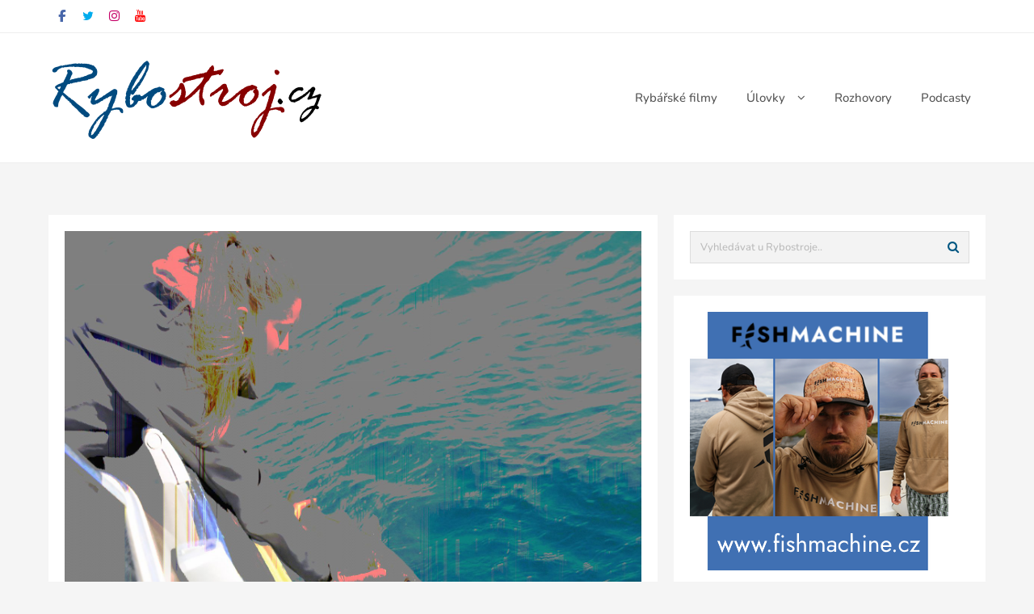

--- FILE ---
content_type: text/html; charset=UTF-8
request_url: http://rybostroj.cz/konecne-jsme-privitali-prvni-hosty-a-hned-tu-mame-raritku/
body_size: 17823
content:
<!DOCTYPE html>
<html lang="cs">
<head>
	<meta charset="UTF-8">
	<meta name="viewport" content="width=device-width, initial-scale=1">
	<link rel="profile" href="http://gmpg.org/xfn/11">
		<title>Konečně jsme přivítali první hosty a hned tu máme raritku! &#8211; Zdeněk „Rybostroj“ Řeřucha &#8211; Rybářský blog rybářského autora</title>
<meta name='robots' content='max-image-preview:large' />
<link rel="alternate" type="application/rss+xml" title="Zdeněk „Rybostroj“ Řeřucha - Rybářský blog rybářského autora &raquo; RSS zdroj" href="https://rybostroj.cz/feed/" />
<link rel="alternate" title="oEmbed (JSON)" type="application/json+oembed" href="https://rybostroj.cz/wp-json/oembed/1.0/embed?url=https%3A%2F%2Frybostroj.cz%2Fkonecne-jsme-privitali-prvni-hosty-a-hned-tu-mame-raritku%2F" />
<link rel="alternate" title="oEmbed (XML)" type="text/xml+oembed" href="https://rybostroj.cz/wp-json/oembed/1.0/embed?url=https%3A%2F%2Frybostroj.cz%2Fkonecne-jsme-privitali-prvni-hosty-a-hned-tu-mame-raritku%2F&#038;format=xml" />
<style id='wp-img-auto-sizes-contain-inline-css' type='text/css'>
img:is([sizes=auto i],[sizes^="auto," i]){contain-intrinsic-size:3000px 1500px}
/*# sourceURL=wp-img-auto-sizes-contain-inline-css */
</style>
<style id='wp-emoji-styles-inline-css' type='text/css'>

	img.wp-smiley, img.emoji {
		display: inline !important;
		border: none !important;
		box-shadow: none !important;
		height: 1em !important;
		width: 1em !important;
		margin: 0 0.07em !important;
		vertical-align: -0.1em !important;
		background: none !important;
		padding: 0 !important;
	}
/*# sourceURL=wp-emoji-styles-inline-css */
</style>
<style id='wp-block-library-inline-css' type='text/css'>
:root{--wp-block-synced-color:#7a00df;--wp-block-synced-color--rgb:122,0,223;--wp-bound-block-color:var(--wp-block-synced-color);--wp-editor-canvas-background:#ddd;--wp-admin-theme-color:#007cba;--wp-admin-theme-color--rgb:0,124,186;--wp-admin-theme-color-darker-10:#006ba1;--wp-admin-theme-color-darker-10--rgb:0,107,160.5;--wp-admin-theme-color-darker-20:#005a87;--wp-admin-theme-color-darker-20--rgb:0,90,135;--wp-admin-border-width-focus:2px}@media (min-resolution:192dpi){:root{--wp-admin-border-width-focus:1.5px}}.wp-element-button{cursor:pointer}:root .has-very-light-gray-background-color{background-color:#eee}:root .has-very-dark-gray-background-color{background-color:#313131}:root .has-very-light-gray-color{color:#eee}:root .has-very-dark-gray-color{color:#313131}:root .has-vivid-green-cyan-to-vivid-cyan-blue-gradient-background{background:linear-gradient(135deg,#00d084,#0693e3)}:root .has-purple-crush-gradient-background{background:linear-gradient(135deg,#34e2e4,#4721fb 50%,#ab1dfe)}:root .has-hazy-dawn-gradient-background{background:linear-gradient(135deg,#faaca8,#dad0ec)}:root .has-subdued-olive-gradient-background{background:linear-gradient(135deg,#fafae1,#67a671)}:root .has-atomic-cream-gradient-background{background:linear-gradient(135deg,#fdd79a,#004a59)}:root .has-nightshade-gradient-background{background:linear-gradient(135deg,#330968,#31cdcf)}:root .has-midnight-gradient-background{background:linear-gradient(135deg,#020381,#2874fc)}:root{--wp--preset--font-size--normal:16px;--wp--preset--font-size--huge:42px}.has-regular-font-size{font-size:1em}.has-larger-font-size{font-size:2.625em}.has-normal-font-size{font-size:var(--wp--preset--font-size--normal)}.has-huge-font-size{font-size:var(--wp--preset--font-size--huge)}.has-text-align-center{text-align:center}.has-text-align-left{text-align:left}.has-text-align-right{text-align:right}.has-fit-text{white-space:nowrap!important}#end-resizable-editor-section{display:none}.aligncenter{clear:both}.items-justified-left{justify-content:flex-start}.items-justified-center{justify-content:center}.items-justified-right{justify-content:flex-end}.items-justified-space-between{justify-content:space-between}.screen-reader-text{border:0;clip-path:inset(50%);height:1px;margin:-1px;overflow:hidden;padding:0;position:absolute;width:1px;word-wrap:normal!important}.screen-reader-text:focus{background-color:#ddd;clip-path:none;color:#444;display:block;font-size:1em;height:auto;left:5px;line-height:normal;padding:15px 23px 14px;text-decoration:none;top:5px;width:auto;z-index:100000}html :where(.has-border-color){border-style:solid}html :where([style*=border-top-color]){border-top-style:solid}html :where([style*=border-right-color]){border-right-style:solid}html :where([style*=border-bottom-color]){border-bottom-style:solid}html :where([style*=border-left-color]){border-left-style:solid}html :where([style*=border-width]){border-style:solid}html :where([style*=border-top-width]){border-top-style:solid}html :where([style*=border-right-width]){border-right-style:solid}html :where([style*=border-bottom-width]){border-bottom-style:solid}html :where([style*=border-left-width]){border-left-style:solid}html :where(img[class*=wp-image-]){height:auto;max-width:100%}:where(figure){margin:0 0 1em}html :where(.is-position-sticky){--wp-admin--admin-bar--position-offset:var(--wp-admin--admin-bar--height,0px)}@media screen and (max-width:600px){html :where(.is-position-sticky){--wp-admin--admin-bar--position-offset:0px}}

/*# sourceURL=wp-block-library-inline-css */
</style><style id='wp-block-image-inline-css' type='text/css'>
.wp-block-image>a,.wp-block-image>figure>a{display:inline-block}.wp-block-image img{box-sizing:border-box;height:auto;max-width:100%;vertical-align:bottom}@media not (prefers-reduced-motion){.wp-block-image img.hide{visibility:hidden}.wp-block-image img.show{animation:show-content-image .4s}}.wp-block-image[style*=border-radius] img,.wp-block-image[style*=border-radius]>a{border-radius:inherit}.wp-block-image.has-custom-border img{box-sizing:border-box}.wp-block-image.aligncenter{text-align:center}.wp-block-image.alignfull>a,.wp-block-image.alignwide>a{width:100%}.wp-block-image.alignfull img,.wp-block-image.alignwide img{height:auto;width:100%}.wp-block-image .aligncenter,.wp-block-image .alignleft,.wp-block-image .alignright,.wp-block-image.aligncenter,.wp-block-image.alignleft,.wp-block-image.alignright{display:table}.wp-block-image .aligncenter>figcaption,.wp-block-image .alignleft>figcaption,.wp-block-image .alignright>figcaption,.wp-block-image.aligncenter>figcaption,.wp-block-image.alignleft>figcaption,.wp-block-image.alignright>figcaption{caption-side:bottom;display:table-caption}.wp-block-image .alignleft{float:left;margin:.5em 1em .5em 0}.wp-block-image .alignright{float:right;margin:.5em 0 .5em 1em}.wp-block-image .aligncenter{margin-left:auto;margin-right:auto}.wp-block-image :where(figcaption){margin-bottom:1em;margin-top:.5em}.wp-block-image.is-style-circle-mask img{border-radius:9999px}@supports ((-webkit-mask-image:none) or (mask-image:none)) or (-webkit-mask-image:none){.wp-block-image.is-style-circle-mask img{border-radius:0;-webkit-mask-image:url('data:image/svg+xml;utf8,<svg viewBox="0 0 100 100" xmlns="http://www.w3.org/2000/svg"><circle cx="50" cy="50" r="50"/></svg>');mask-image:url('data:image/svg+xml;utf8,<svg viewBox="0 0 100 100" xmlns="http://www.w3.org/2000/svg"><circle cx="50" cy="50" r="50"/></svg>');mask-mode:alpha;-webkit-mask-position:center;mask-position:center;-webkit-mask-repeat:no-repeat;mask-repeat:no-repeat;-webkit-mask-size:contain;mask-size:contain}}:root :where(.wp-block-image.is-style-rounded img,.wp-block-image .is-style-rounded img){border-radius:9999px}.wp-block-image figure{margin:0}.wp-lightbox-container{display:flex;flex-direction:column;position:relative}.wp-lightbox-container img{cursor:zoom-in}.wp-lightbox-container img:hover+button{opacity:1}.wp-lightbox-container button{align-items:center;backdrop-filter:blur(16px) saturate(180%);background-color:#5a5a5a40;border:none;border-radius:4px;cursor:zoom-in;display:flex;height:20px;justify-content:center;opacity:0;padding:0;position:absolute;right:16px;text-align:center;top:16px;width:20px;z-index:100}@media not (prefers-reduced-motion){.wp-lightbox-container button{transition:opacity .2s ease}}.wp-lightbox-container button:focus-visible{outline:3px auto #5a5a5a40;outline:3px auto -webkit-focus-ring-color;outline-offset:3px}.wp-lightbox-container button:hover{cursor:pointer;opacity:1}.wp-lightbox-container button:focus{opacity:1}.wp-lightbox-container button:focus,.wp-lightbox-container button:hover,.wp-lightbox-container button:not(:hover):not(:active):not(.has-background){background-color:#5a5a5a40;border:none}.wp-lightbox-overlay{box-sizing:border-box;cursor:zoom-out;height:100vh;left:0;overflow:hidden;position:fixed;top:0;visibility:hidden;width:100%;z-index:100000}.wp-lightbox-overlay .close-button{align-items:center;cursor:pointer;display:flex;justify-content:center;min-height:40px;min-width:40px;padding:0;position:absolute;right:calc(env(safe-area-inset-right) + 16px);top:calc(env(safe-area-inset-top) + 16px);z-index:5000000}.wp-lightbox-overlay .close-button:focus,.wp-lightbox-overlay .close-button:hover,.wp-lightbox-overlay .close-button:not(:hover):not(:active):not(.has-background){background:none;border:none}.wp-lightbox-overlay .lightbox-image-container{height:var(--wp--lightbox-container-height);left:50%;overflow:hidden;position:absolute;top:50%;transform:translate(-50%,-50%);transform-origin:top left;width:var(--wp--lightbox-container-width);z-index:9999999999}.wp-lightbox-overlay .wp-block-image{align-items:center;box-sizing:border-box;display:flex;height:100%;justify-content:center;margin:0;position:relative;transform-origin:0 0;width:100%;z-index:3000000}.wp-lightbox-overlay .wp-block-image img{height:var(--wp--lightbox-image-height);min-height:var(--wp--lightbox-image-height);min-width:var(--wp--lightbox-image-width);width:var(--wp--lightbox-image-width)}.wp-lightbox-overlay .wp-block-image figcaption{display:none}.wp-lightbox-overlay button{background:none;border:none}.wp-lightbox-overlay .scrim{background-color:#fff;height:100%;opacity:.9;position:absolute;width:100%;z-index:2000000}.wp-lightbox-overlay.active{visibility:visible}@media not (prefers-reduced-motion){.wp-lightbox-overlay.active{animation:turn-on-visibility .25s both}.wp-lightbox-overlay.active img{animation:turn-on-visibility .35s both}.wp-lightbox-overlay.show-closing-animation:not(.active){animation:turn-off-visibility .35s both}.wp-lightbox-overlay.show-closing-animation:not(.active) img{animation:turn-off-visibility .25s both}.wp-lightbox-overlay.zoom.active{animation:none;opacity:1;visibility:visible}.wp-lightbox-overlay.zoom.active .lightbox-image-container{animation:lightbox-zoom-in .4s}.wp-lightbox-overlay.zoom.active .lightbox-image-container img{animation:none}.wp-lightbox-overlay.zoom.active .scrim{animation:turn-on-visibility .4s forwards}.wp-lightbox-overlay.zoom.show-closing-animation:not(.active){animation:none}.wp-lightbox-overlay.zoom.show-closing-animation:not(.active) .lightbox-image-container{animation:lightbox-zoom-out .4s}.wp-lightbox-overlay.zoom.show-closing-animation:not(.active) .lightbox-image-container img{animation:none}.wp-lightbox-overlay.zoom.show-closing-animation:not(.active) .scrim{animation:turn-off-visibility .4s forwards}}@keyframes show-content-image{0%{visibility:hidden}99%{visibility:hidden}to{visibility:visible}}@keyframes turn-on-visibility{0%{opacity:0}to{opacity:1}}@keyframes turn-off-visibility{0%{opacity:1;visibility:visible}99%{opacity:0;visibility:visible}to{opacity:0;visibility:hidden}}@keyframes lightbox-zoom-in{0%{transform:translate(calc((-100vw + var(--wp--lightbox-scrollbar-width))/2 + var(--wp--lightbox-initial-left-position)),calc(-50vh + var(--wp--lightbox-initial-top-position))) scale(var(--wp--lightbox-scale))}to{transform:translate(-50%,-50%) scale(1)}}@keyframes lightbox-zoom-out{0%{transform:translate(-50%,-50%) scale(1);visibility:visible}99%{visibility:visible}to{transform:translate(calc((-100vw + var(--wp--lightbox-scrollbar-width))/2 + var(--wp--lightbox-initial-left-position)),calc(-50vh + var(--wp--lightbox-initial-top-position))) scale(var(--wp--lightbox-scale));visibility:hidden}}
/*# sourceURL=http://rybostroj.cz/wp-includes/blocks/image/style.min.css */
</style>
<style id='wp-block-image-theme-inline-css' type='text/css'>
:root :where(.wp-block-image figcaption){color:#555;font-size:13px;text-align:center}.is-dark-theme :root :where(.wp-block-image figcaption){color:#ffffffa6}.wp-block-image{margin:0 0 1em}
/*# sourceURL=http://rybostroj.cz/wp-includes/blocks/image/theme.min.css */
</style>
<style id='wp-block-paragraph-inline-css' type='text/css'>
.is-small-text{font-size:.875em}.is-regular-text{font-size:1em}.is-large-text{font-size:2.25em}.is-larger-text{font-size:3em}.has-drop-cap:not(:focus):first-letter{float:left;font-size:8.4em;font-style:normal;font-weight:100;line-height:.68;margin:.05em .1em 0 0;text-transform:uppercase}body.rtl .has-drop-cap:not(:focus):first-letter{float:none;margin-left:.1em}p.has-drop-cap.has-background{overflow:hidden}:root :where(p.has-background){padding:1.25em 2.375em}:where(p.has-text-color:not(.has-link-color)) a{color:inherit}p.has-text-align-left[style*="writing-mode:vertical-lr"],p.has-text-align-right[style*="writing-mode:vertical-rl"]{rotate:180deg}
/*# sourceURL=http://rybostroj.cz/wp-includes/blocks/paragraph/style.min.css */
</style>
<style id='global-styles-inline-css' type='text/css'>
:root{--wp--preset--aspect-ratio--square: 1;--wp--preset--aspect-ratio--4-3: 4/3;--wp--preset--aspect-ratio--3-4: 3/4;--wp--preset--aspect-ratio--3-2: 3/2;--wp--preset--aspect-ratio--2-3: 2/3;--wp--preset--aspect-ratio--16-9: 16/9;--wp--preset--aspect-ratio--9-16: 9/16;--wp--preset--color--black: #000000;--wp--preset--color--cyan-bluish-gray: #abb8c3;--wp--preset--color--white: #ffffff;--wp--preset--color--pale-pink: #f78da7;--wp--preset--color--vivid-red: #cf2e2e;--wp--preset--color--luminous-vivid-orange: #ff6900;--wp--preset--color--luminous-vivid-amber: #fcb900;--wp--preset--color--light-green-cyan: #7bdcb5;--wp--preset--color--vivid-green-cyan: #00d084;--wp--preset--color--pale-cyan-blue: #8ed1fc;--wp--preset--color--vivid-cyan-blue: #0693e3;--wp--preset--color--vivid-purple: #9b51e0;--wp--preset--gradient--vivid-cyan-blue-to-vivid-purple: linear-gradient(135deg,rgb(6,147,227) 0%,rgb(155,81,224) 100%);--wp--preset--gradient--light-green-cyan-to-vivid-green-cyan: linear-gradient(135deg,rgb(122,220,180) 0%,rgb(0,208,130) 100%);--wp--preset--gradient--luminous-vivid-amber-to-luminous-vivid-orange: linear-gradient(135deg,rgb(252,185,0) 0%,rgb(255,105,0) 100%);--wp--preset--gradient--luminous-vivid-orange-to-vivid-red: linear-gradient(135deg,rgb(255,105,0) 0%,rgb(207,46,46) 100%);--wp--preset--gradient--very-light-gray-to-cyan-bluish-gray: linear-gradient(135deg,rgb(238,238,238) 0%,rgb(169,184,195) 100%);--wp--preset--gradient--cool-to-warm-spectrum: linear-gradient(135deg,rgb(74,234,220) 0%,rgb(151,120,209) 20%,rgb(207,42,186) 40%,rgb(238,44,130) 60%,rgb(251,105,98) 80%,rgb(254,248,76) 100%);--wp--preset--gradient--blush-light-purple: linear-gradient(135deg,rgb(255,206,236) 0%,rgb(152,150,240) 100%);--wp--preset--gradient--blush-bordeaux: linear-gradient(135deg,rgb(254,205,165) 0%,rgb(254,45,45) 50%,rgb(107,0,62) 100%);--wp--preset--gradient--luminous-dusk: linear-gradient(135deg,rgb(255,203,112) 0%,rgb(199,81,192) 50%,rgb(65,88,208) 100%);--wp--preset--gradient--pale-ocean: linear-gradient(135deg,rgb(255,245,203) 0%,rgb(182,227,212) 50%,rgb(51,167,181) 100%);--wp--preset--gradient--electric-grass: linear-gradient(135deg,rgb(202,248,128) 0%,rgb(113,206,126) 100%);--wp--preset--gradient--midnight: linear-gradient(135deg,rgb(2,3,129) 0%,rgb(40,116,252) 100%);--wp--preset--font-size--small: 13px;--wp--preset--font-size--medium: 20px;--wp--preset--font-size--large: 36px;--wp--preset--font-size--x-large: 42px;--wp--preset--spacing--20: 0.44rem;--wp--preset--spacing--30: 0.67rem;--wp--preset--spacing--40: 1rem;--wp--preset--spacing--50: 1.5rem;--wp--preset--spacing--60: 2.25rem;--wp--preset--spacing--70: 3.38rem;--wp--preset--spacing--80: 5.06rem;--wp--preset--shadow--natural: 6px 6px 9px rgba(0, 0, 0, 0.2);--wp--preset--shadow--deep: 12px 12px 50px rgba(0, 0, 0, 0.4);--wp--preset--shadow--sharp: 6px 6px 0px rgba(0, 0, 0, 0.2);--wp--preset--shadow--outlined: 6px 6px 0px -3px rgb(255, 255, 255), 6px 6px rgb(0, 0, 0);--wp--preset--shadow--crisp: 6px 6px 0px rgb(0, 0, 0);}:root { --wp--style--global--content-size: 800px;--wp--style--global--wide-size: 1200px; }:where(body) { margin: 0; }.wp-site-blocks > .alignleft { float: left; margin-right: 2em; }.wp-site-blocks > .alignright { float: right; margin-left: 2em; }.wp-site-blocks > .aligncenter { justify-content: center; margin-left: auto; margin-right: auto; }:where(.wp-site-blocks) > * { margin-block-start: 24px; margin-block-end: 0; }:where(.wp-site-blocks) > :first-child { margin-block-start: 0; }:where(.wp-site-blocks) > :last-child { margin-block-end: 0; }:root { --wp--style--block-gap: 24px; }:root :where(.is-layout-flow) > :first-child{margin-block-start: 0;}:root :where(.is-layout-flow) > :last-child{margin-block-end: 0;}:root :where(.is-layout-flow) > *{margin-block-start: 24px;margin-block-end: 0;}:root :where(.is-layout-constrained) > :first-child{margin-block-start: 0;}:root :where(.is-layout-constrained) > :last-child{margin-block-end: 0;}:root :where(.is-layout-constrained) > *{margin-block-start: 24px;margin-block-end: 0;}:root :where(.is-layout-flex){gap: 24px;}:root :where(.is-layout-grid){gap: 24px;}.is-layout-flow > .alignleft{float: left;margin-inline-start: 0;margin-inline-end: 2em;}.is-layout-flow > .alignright{float: right;margin-inline-start: 2em;margin-inline-end: 0;}.is-layout-flow > .aligncenter{margin-left: auto !important;margin-right: auto !important;}.is-layout-constrained > .alignleft{float: left;margin-inline-start: 0;margin-inline-end: 2em;}.is-layout-constrained > .alignright{float: right;margin-inline-start: 2em;margin-inline-end: 0;}.is-layout-constrained > .aligncenter{margin-left: auto !important;margin-right: auto !important;}.is-layout-constrained > :where(:not(.alignleft):not(.alignright):not(.alignfull)){max-width: var(--wp--style--global--content-size);margin-left: auto !important;margin-right: auto !important;}.is-layout-constrained > .alignwide{max-width: var(--wp--style--global--wide-size);}body .is-layout-flex{display: flex;}.is-layout-flex{flex-wrap: wrap;align-items: center;}.is-layout-flex > :is(*, div){margin: 0;}body .is-layout-grid{display: grid;}.is-layout-grid > :is(*, div){margin: 0;}body{padding-top: 0px;padding-right: 0px;padding-bottom: 0px;padding-left: 0px;}a:where(:not(.wp-element-button)){text-decoration: none;}:root :where(.wp-element-button, .wp-block-button__link){background-color: #32373c;border-width: 0;color: #fff;font-family: inherit;font-size: inherit;font-style: inherit;font-weight: inherit;letter-spacing: inherit;line-height: inherit;padding-top: calc(0.667em + 2px);padding-right: calc(1.333em + 2px);padding-bottom: calc(0.667em + 2px);padding-left: calc(1.333em + 2px);text-decoration: none;text-transform: inherit;}.has-black-color{color: var(--wp--preset--color--black) !important;}.has-cyan-bluish-gray-color{color: var(--wp--preset--color--cyan-bluish-gray) !important;}.has-white-color{color: var(--wp--preset--color--white) !important;}.has-pale-pink-color{color: var(--wp--preset--color--pale-pink) !important;}.has-vivid-red-color{color: var(--wp--preset--color--vivid-red) !important;}.has-luminous-vivid-orange-color{color: var(--wp--preset--color--luminous-vivid-orange) !important;}.has-luminous-vivid-amber-color{color: var(--wp--preset--color--luminous-vivid-amber) !important;}.has-light-green-cyan-color{color: var(--wp--preset--color--light-green-cyan) !important;}.has-vivid-green-cyan-color{color: var(--wp--preset--color--vivid-green-cyan) !important;}.has-pale-cyan-blue-color{color: var(--wp--preset--color--pale-cyan-blue) !important;}.has-vivid-cyan-blue-color{color: var(--wp--preset--color--vivid-cyan-blue) !important;}.has-vivid-purple-color{color: var(--wp--preset--color--vivid-purple) !important;}.has-black-background-color{background-color: var(--wp--preset--color--black) !important;}.has-cyan-bluish-gray-background-color{background-color: var(--wp--preset--color--cyan-bluish-gray) !important;}.has-white-background-color{background-color: var(--wp--preset--color--white) !important;}.has-pale-pink-background-color{background-color: var(--wp--preset--color--pale-pink) !important;}.has-vivid-red-background-color{background-color: var(--wp--preset--color--vivid-red) !important;}.has-luminous-vivid-orange-background-color{background-color: var(--wp--preset--color--luminous-vivid-orange) !important;}.has-luminous-vivid-amber-background-color{background-color: var(--wp--preset--color--luminous-vivid-amber) !important;}.has-light-green-cyan-background-color{background-color: var(--wp--preset--color--light-green-cyan) !important;}.has-vivid-green-cyan-background-color{background-color: var(--wp--preset--color--vivid-green-cyan) !important;}.has-pale-cyan-blue-background-color{background-color: var(--wp--preset--color--pale-cyan-blue) !important;}.has-vivid-cyan-blue-background-color{background-color: var(--wp--preset--color--vivid-cyan-blue) !important;}.has-vivid-purple-background-color{background-color: var(--wp--preset--color--vivid-purple) !important;}.has-black-border-color{border-color: var(--wp--preset--color--black) !important;}.has-cyan-bluish-gray-border-color{border-color: var(--wp--preset--color--cyan-bluish-gray) !important;}.has-white-border-color{border-color: var(--wp--preset--color--white) !important;}.has-pale-pink-border-color{border-color: var(--wp--preset--color--pale-pink) !important;}.has-vivid-red-border-color{border-color: var(--wp--preset--color--vivid-red) !important;}.has-luminous-vivid-orange-border-color{border-color: var(--wp--preset--color--luminous-vivid-orange) !important;}.has-luminous-vivid-amber-border-color{border-color: var(--wp--preset--color--luminous-vivid-amber) !important;}.has-light-green-cyan-border-color{border-color: var(--wp--preset--color--light-green-cyan) !important;}.has-vivid-green-cyan-border-color{border-color: var(--wp--preset--color--vivid-green-cyan) !important;}.has-pale-cyan-blue-border-color{border-color: var(--wp--preset--color--pale-cyan-blue) !important;}.has-vivid-cyan-blue-border-color{border-color: var(--wp--preset--color--vivid-cyan-blue) !important;}.has-vivid-purple-border-color{border-color: var(--wp--preset--color--vivid-purple) !important;}.has-vivid-cyan-blue-to-vivid-purple-gradient-background{background: var(--wp--preset--gradient--vivid-cyan-blue-to-vivid-purple) !important;}.has-light-green-cyan-to-vivid-green-cyan-gradient-background{background: var(--wp--preset--gradient--light-green-cyan-to-vivid-green-cyan) !important;}.has-luminous-vivid-amber-to-luminous-vivid-orange-gradient-background{background: var(--wp--preset--gradient--luminous-vivid-amber-to-luminous-vivid-orange) !important;}.has-luminous-vivid-orange-to-vivid-red-gradient-background{background: var(--wp--preset--gradient--luminous-vivid-orange-to-vivid-red) !important;}.has-very-light-gray-to-cyan-bluish-gray-gradient-background{background: var(--wp--preset--gradient--very-light-gray-to-cyan-bluish-gray) !important;}.has-cool-to-warm-spectrum-gradient-background{background: var(--wp--preset--gradient--cool-to-warm-spectrum) !important;}.has-blush-light-purple-gradient-background{background: var(--wp--preset--gradient--blush-light-purple) !important;}.has-blush-bordeaux-gradient-background{background: var(--wp--preset--gradient--blush-bordeaux) !important;}.has-luminous-dusk-gradient-background{background: var(--wp--preset--gradient--luminous-dusk) !important;}.has-pale-ocean-gradient-background{background: var(--wp--preset--gradient--pale-ocean) !important;}.has-electric-grass-gradient-background{background: var(--wp--preset--gradient--electric-grass) !important;}.has-midnight-gradient-background{background: var(--wp--preset--gradient--midnight) !important;}.has-small-font-size{font-size: var(--wp--preset--font-size--small) !important;}.has-medium-font-size{font-size: var(--wp--preset--font-size--medium) !important;}.has-large-font-size{font-size: var(--wp--preset--font-size--large) !important;}.has-x-large-font-size{font-size: var(--wp--preset--font-size--x-large) !important;}
/*# sourceURL=global-styles-inline-css */
</style>

<link rel='stylesheet' id='ngg_trigger_buttons-css' href='http://rybostroj.cz/wp-content/plugins/nextgen-gallery/static/GalleryDisplay/trigger_buttons.css?ver=4.0.1' type='text/css' media='all' />
<link rel='stylesheet' id='simplelightbox-0-css' href='http://rybostroj.cz/wp-content/plugins/nextgen-gallery/static/Lightbox/simplelightbox/simple-lightbox.css?ver=4.0.1' type='text/css' media='all' />
<link rel='stylesheet' id='fontawesome_v4_shim_style-css' href='http://rybostroj.cz/wp-content/plugins/nextgen-gallery/static/FontAwesome/css/v4-shims.min.css?ver=6.9' type='text/css' media='all' />
<link rel='stylesheet' id='fontawesome-css' href='http://rybostroj.cz/wp-content/plugins/nextgen-gallery/static/FontAwesome/css/all.min.css?ver=6.9' type='text/css' media='all' />
<link rel='stylesheet' id='nextgen_pagination_style-css' href='http://rybostroj.cz/wp-content/plugins/nextgen-gallery/static/GalleryDisplay/pagination_style.css?ver=4.0.1' type='text/css' media='all' />
<link rel='stylesheet' id='nextgen_basic_thumbnails_style-css' href='http://rybostroj.cz/wp-content/plugins/nextgen-gallery/static/Thumbnails/nextgen_basic_thumbnails.css?ver=4.0.1' type='text/css' media='all' />
<link rel='stylesheet' id='zita-font-awesome-css' href='http://rybostroj.cz/wp-content/themes/zita/third-party/font-awesome/css/font-awesome.css?ver=4.7.0' type='text/css' media='all' />
<link rel='stylesheet' id='zita-menu-style-css' href='http://rybostroj.cz/wp-content/themes/zita/css/zita-menu.css?ver=1.0.0' type='text/css' media='all' />
<link rel='stylesheet' id='zita-style-css' href='http://rybostroj.cz/wp-content/themes/zita/style.css?ver=1.0.0' type='text/css' media='all' />
<style id='zita-style-inline-css' type='text/css'>
a:hover,.inifiniteLoader,mark,.single .nav-previous:hover:before,.single .nav-next:hover:after,.page-numbers.current, .page-numbers:hover, .prev.page-numbers:hover, .next.page-numbers:hover,.zita-load-more #load-more-posts:hover,article.zita-article h2.entry-title a:hover,.zita-menu li a:hover,.main-header .zita-menu > li > a:hover,.woocommerce nav.woocommerce-pagination ul li a:focus, .woocommerce nav.woocommerce-pagination ul li a:hover, .woocommerce nav.woocommerce-pagination ul li span.current,.zita-menu li.menu-active > a,.main-header .main-header-bar a:hover,.zita-menu .content-social .social-icon li a:hover,.mhdrleftpan .content-social .social-icon a:hover, .mhdrrightpan .content-social .social-icon a:hover,.footer-copyright a,.footer-copyright a:hover{color:#006799}
  .page-numbers.current, .page-numbers:hover, .prev.page-numbers:hover, .next.page-numbers:hover,.zita-load-more #load-more-posts:hover{border-color:#006799} #respond.comment-respond #submit,.read-more .zta-button, button,[type='submit'],.woocommerce #respond input#submit, 
.woocommerce a.button,
.woocommerce button.button, 
.woocommerce input.button,.woocommerce #respond input#submit, .woocommerce a.button, .woocommerce button.button, .woocommerce input.button, .woocommerce #respond input#submit.alt, .woocommerce a.button.alt, .woocommerce button.button.alt, .woocommerce input.button.alt,.zita-cart p.buttons a,.wc-proceed-to-checkout .button.alt.wc-forward,.main-header .main-header-bar a.main-header-btn{border-color:#006799;background-color:#006799} #move-to-top,.zta-date-meta .posted-on,.mhdrleftpan .header-pan-icon span,.mhdrrightpan .header-pan-icon span{background:#006799}.inifiniteLoader,.summary .yith-wcwl-wishlistaddedbrowse a, .summary .yith-wcwl-wishlistexistsbrowse a{color:#006799}
  .zita_overlayloader{background:#f5f5f5} .woocommerce ul.products li.product .onsale, .woocommerce span.onsale,.woocommerce .widget_price_filter .ui-slider .ui-slider-range,
.woocommerce .widget_price_filter .ui-slider .ui-slider-handle,#move-to-top{background:#006799}
.cart-contents .cart-crl{background:#006799}.cart-crl:before{border-color:#006799}
.woocommerce #respond input#submit.alt.disabled, 
.woocommerce #respond input#submit.alt.disabled:hover, 
.woocommerce #respond input#submit.alt:disabled, 
.woocommerce #respond input#submit.alt:disabled:hover, 
.woocommerce #respond input#submit.alt:disabled[disabled], 
.woocommerce #respond input#submit.alt:disabled[disabled]:hover, 
.woocommerce a.button.alt.disabled, 
.woocommerce a.button.alt.disabled:hover, 
.woocommerce a.button.alt:disabled, 
.woocommerce a.button.alt:disabled:hover,
 .woocommerce a.button.alt:disabled[disabled], 
 .woocommerce a.button.alt:disabled[disabled]:hover, 
 .woocommerce button.button.alt.disabled, 
 .woocommerce button.button.alt.disabled:hover, 
 .woocommerce button.button.alt:disabled, 
 .woocommerce button.button.alt:disabled:hover,
  .woocommerce button.button.alt:disabled[disabled], 
  .woocommerce button.button.alt:disabled[disabled]:hover, 
  .woocommerce input.button.alt.disabled, .woocommerce input.button.alt.disabled:hover, 
  .woocommerce input.button.alt:disabled, .woocommerce input.button.alt:disabled:hover, 
.woocommerce input.button.alt:disabled[disabled], 
.woocommerce input.button.alt:disabled[disabled]:hover{border-color: #006799;
    background-color: #006799;}a,.single .nav-previous:before,.single .nav-next:after,.zita-menu li a,.main-header .zita-menu > li > a{color:}a:hover,.single .nav-previous:hover:before,.single .nav-next:hover:after,article.zita-article h2.entry-title a:hover,.zita-menu li a:hover,.main-header .zita-menu > li > a:hover,.zita-menu li.menu-active > a,.main-header .main-header-bar a:hover,.zita-menu .content-social .social-icon li a:hover,.mhdrleftpan .content-social .social-icon a:hover, .mhdrrightpan .content-social .social-icon a:hover{color:}body,.zita-site #content .entry-meta{color:}article.zita-article h2.entry-title a,#sidebar-primary h2.widget-title,.woocommerce h1.product_title, .woocommerce-Tabs-panel h2, .related.products h2, section.up-sells h2, .cross-sells h2, .cart_totals h2, .woocommerce-billing-fields h3, .woocommerce-account .addresses .title h3,h1.page-title, h1.entry-title{color:}.menu-toggle .menu-btn,.bar-menu-toggle .menu-btn{background:;border-color:}.menu-toggle .icon-bar,.bar-menu-toggle .icon-bar{background:} .menu-toggle .menu-btn,.bar-menu-toggle .menu-btn{border-radius:px;}.menu-icon-inner{color:}.zita-pageheader:after{
  background: rgba(0,0,0,0.57)
}
.menu-custom-html > a button,.read-more .zta-button,#respond.comment-respond #submit,button,[type='submit'],.woocommerce #respond input#submit, 
.woocommerce a.button,
.woocommerce button.button, 
.woocommerce input.button,.woocommerce #respond input#submit.alt,
 .woocommerce a.button.alt,
 .woocommerce button.button.alt,
  .woocommerce input.button.alt,.zita-cart p.buttons a,.wc-proceed-to-checkout .button.alt.wc-forward,.main-header .main-header-bar a.main-header-btn{background:;
color:;border-color:;} 
.menu-custom-html > a button,.read-more .zta-button,#respond.comment-respond #submit,button,[type='submit'],.woocommerce #respond input#submit, 
.woocommerce a.button,
.woocommerce button.button, 
.woocommerce input.button,.woocommerce #respond input#submit.alt,
 .woocommerce a.button.alt,
 .woocommerce button.button.alt,
  .woocommerce input.button.alt,.main-header .main-header-bar a.main-header-btn{border-radius:px;}
.menu-custom-html > a button:hover,.read-more .zta-button:hover,#respond.comment-respond #submit:hover,button:hover,[type='submit']:hover,.woocommerce #respond input#submit:hover, .woocommerce a.button:hover,.woocommerce button.button:hover, .woocommerce input.button:hover,.woocommerce #respond input#submit.alt:hover,
 .woocommerce a.button.alt:hover,
 .woocommerce button.button.alt:hover,
  .woocommerce input.button.alt:hover,.zita-cart p.buttons a:hover,.main-header .main-header-bar .main-header .main-header-bar a.main-header-btn:hover,.main-header .main-header-bar a.main-header-btn:hover{background:;
color:; border-color:}
.woocommerce #respond input#submit.alt.disabled, 
.woocommerce #respond input#submit.alt.disabled:hover, 
.woocommerce #respond input#submit.alt:disabled, 
.woocommerce #respond input#submit.alt:disabled:hover, 
.woocommerce #respond input#submit.alt:disabled[disabled], 
.woocommerce #respond input#submit.alt:disabled[disabled]:hover, 
.woocommerce a.button.alt.disabled, 
.woocommerce a.button.alt.disabled:hover, 
.woocommerce a.button.alt:disabled, 
.woocommerce a.button.alt:disabled:hover,
 .woocommerce a.button.alt:disabled[disabled], 
 .woocommerce a.button.alt:disabled[disabled]:hover, 
 .woocommerce button.button.alt.disabled, 
 .woocommerce button.button.alt.disabled:hover, 
 .woocommerce button.button.alt:disabled, 
 .woocommerce button.button.alt:disabled:hover,
  .woocommerce button.button.alt:disabled[disabled], 
  .woocommerce button.button.alt:disabled[disabled]:hover, 
  .woocommerce input.button.alt.disabled, .woocommerce input.button.alt.disabled:hover, 
  .woocommerce input.button.alt:disabled, .woocommerce input.button.alt:disabled:hover, 
.woocommerce input.button.alt:disabled[disabled], 
.woocommerce input.button.alt:disabled[disabled]:hover{border-color: ;
    background-color: ;}.mhdrleft.zta-transparent-header .top-header-bar,.mhdrleft.zta-transparent-header .top-header-bar:before,.mhdrleft.zta-transparent-header .main-header-bar,.mhdrleft.zta-transparent-header .main-header-bar:before,.mhdrleft.zta-transparent-header .bottom-header-bar,.mhdrleft.zta-transparent-header .bottom-header-bar:before,.zita-site .mhdrleft.zta-transparent-header .main-header-bar:before{
background:transparent;
}
.mhdrright.zta-transparent-header .top-header-bar,.mhdrright.zta-transparent-header .top-header-bar:before,.mhdrright.zta-transparent-header .main-header-bar,.mhdrright.zta-transparent-header .main-header-bar:before,.mhdrright.zta-transparent-header .bottom-header-bar,.mhdrright.zta-transparent-header .bottom-header-bar:before,.zita-site .mhdrright.zta-transparent-header .main-header-bar:before{
background:transparent;
}
.mhdrcenter.zta-transparent-header .top-header-bar,.mhdrcenter.zta-transparent-header .top-header-bar:before,.mhdrcenter.zta-transparent-header .main-header-bar,.mhdrcenter.zta-transparent-header .main-header-bar:before,.mhdrcenter.zta-transparent-header .bottom-header-bar,.mhdrcenter.zta-transparent-header .bottom-header-bar:before,.zita-site .mhdrcenter.zta-transparent-header .main-header-bar:before{
background:transparent;
}
.mhdfull.zta-transparent-header, .mhdfull.zta-transparent-header .top-header-bar,
.mhdfull.zta-transparent-header .main-header-bar,
.mhdfull.zta-transparent-header .bottom-header-bar,.mhdfull.zta-transparent-header .top-header-bar:before,
.mhdfull.zta-transparent-header .main-header-bar:before,
.mhdfull.zta-transparent-header .bottom-header-bar:before{
  background:transparent;
}
.shrink .sider-inner ul#zita-menu{
  overflow:hidden;
}.main-header-bar{border-bottom-width:1px;}.main-header-bar{border-bottom-color:#eee}header .container,#container.site-
    container,footer .container,#content #container,#content.site-content.boxed #container,
#content.site-content.contentbox #container,
#content.site-content.fullwidthcontained #container{max-width:px;}.top-header-container{line-height:40px;}.top-header-bar{border-bottom-width:1px;}.top-header-bar{border-bottom-color:#eee}.bottom-header-container{line-height:40px;}
   .bottom-header-bar{border-bottom-width:1px;}.bottom-header-bar{border-bottom-color:#eee}.top-footer-container{line-height:40px;}
   .top-footer-bar{border-bottom-width:1px;}.top-footer-bar{border-bottom-color:#eee}.bottom-footer-container{line-height:100px;}
   .bottom-footer-bar{border-top-width:1px;}.bottom-footer-bar{border-top-color:#eee}.site-content #sidebar-primary{width:35%}.site-content #primary{width:65%}#move-to-top{ border-radius:2px;-moz-border-radius:2px;-webkit-border-radius:2px; color:#fff; background:} #move-to-top:hover{color:#fff; background:#015782;}.searchfrom .search-btn{font-size:15px; border-radius:px;} .top-header-bar .searchfrom .search-btn,.main-header-bar .searchfrom .search-btn,.bottom-header-bar .searchfrom .search-btn ,.zita-menu .menu-custom-search .searchfrom a{color:; background:; border-color:}
.top-header-bar .searchfrom .search-btn:hover,.main-header-bar .searchfrom .search-btn:hover,.bottom-header-bar .searchfrom .search-btn:hover{color:}
.widget-area #searchform .form-content,.searchfrom #searchform .form-content{width:100%;} .widget-area #searchform .form-content:before,.searchfrom #searchform .form-content:before{color:#015782; font-size:px;} .widget-area input#s,.searchfrom #searchform input#s{background-color:; border-color:;} .widget-area #searchform input[type=submit],.widget-area input#s,.widget-area #searchform .form-content:before,.searchfrom #searchform .form-content:before,.searchfrom input#s,.searchfrom #searchform input[type=submit]{height:px; line-height:px; border-radius:0px;} .form-content input#s::-webkit-input-placeholder, .form-content input#s{color:#bbb; font-size:px;}.zita-site .main-header-bar:before,header.mhdrrightpan:before,header.mhdrleftpan:before{background:#fff;opacity:0.7}
.main-header-bar p,.main-header .zita-menu > li > a, .main-header .menu-custom-html, .main-header .menu-custom-widget,.main-header .widget-title, header.mhdrleftpan p,header.mhdrrightpan p,header.mhdrleftpan .widget-title,header.mhdrrightpan .widget-title,header.mhdrrightpan .content-html,header.mhdrleftpan .content-html,.mhdrrightpan .zita-menu a,.mhdrleftpan .zita-menu a,.mhdrleftpan .content-widget,.mhdrrightpan .content-widget,header.mhdrleftpan .top-header .top-header-bar .widget-title,header.mhdrrightpan .top-header .top-header-bar .widget-title,.mhdrrightpan .zita-menu li a, .mhdrleftpan .zita-menu li a,.mhdrrightpan .bottom-header .zita-menu > li > a,.mhdrleftpan .bottom-header .zita-menu > li > a{color:#555} .main-header .main-header-bar a,.mhdrleftpan .content-social .social-icon a, .mhdrrightpan .content-social .social-icon a,.zita-menu .content-social .social-icon li a{color:#9c9c9c}
  .main-header .main-header-bar a:hover{color:}.zita-cart p.buttons a.checkout{
background:transparent;
border-color:#9c9c9c;
color:#9c9c9c;
}
header.mhdminbarleft p,header.mhdminbarright p,header.mhdminbarleft .widget-title,header.mhdminbarright .widget-title,header.mhdminbarleft .content-html,header.mhdminbarright .content-html,.mhdminbarleft .zita-menu a,.mhdminbarright .zita-menu a,.mhdminbarleft .content-widget,.mhdminbarright .content-widget,header.mhdminbarleft .top-header .top-header-bar .widget-title,header.mhdminbarright .top-header .top-header-bar .widget-title,.mhdminbarleft .zita-menu li a, .mhdminbarright .zita-menu li a,.mhdminbarleft .bottom-header .zita-menu > li > a,.mhdminbarright .bottom-header .zita-menu > li > a{color:#555}.bottom-footer .bottom-footer-bar a{color:#9c9c9c} .bottom-footer .bottom-footer-bar a:hover{color:#006799} .bottom-footer .bottom-footer-bar a:hover{color:}.zita-cart,.zita-cart ul.cart_list li span,.zita-cart p{background:#ffff;color:#808285;}
.zita-cart ul.cart_list li a{
color:#9c9c9c;
}.zita-cart p.buttons a.checkout {
    background: transparent;
    border-color: #9c9c9c;
    color: #9c9c9c;
}
/*# sourceURL=zita-style-inline-css */
</style>
<link rel='stylesheet' id='dashicons-css' href='http://rybostroj.cz/wp-includes/css/dashicons.min.css?ver=6.9' type='text/css' media='all' />
<script type="text/javascript" src="http://rybostroj.cz/wp-includes/js/jquery/jquery.min.js?ver=3.7.1" id="jquery-core-js"></script>
<script type="text/javascript" src="http://rybostroj.cz/wp-includes/js/jquery/jquery-migrate.min.js?ver=3.4.1" id="jquery-migrate-js"></script>
<script type="text/javascript" id="photocrati_ajax-js-extra">
/* <![CDATA[ */
var photocrati_ajax = {"url":"http://rybostroj.cz/index.php?photocrati_ajax=1","rest_url":"https://rybostroj.cz/wp-json/","wp_home_url":"https://rybostroj.cz","wp_site_url":"http://rybostroj.cz","wp_root_url":"https://rybostroj.cz","wp_plugins_url":"http://rybostroj.cz/wp-content/plugins","wp_content_url":"http://rybostroj.cz/wp-content","wp_includes_url":"http://rybostroj.cz/wp-includes/","ngg_param_slug":"nggallery","rest_nonce":"0019e9b7ca"};
//# sourceURL=photocrati_ajax-js-extra
/* ]]> */
</script>
<script type="text/javascript" src="http://rybostroj.cz/wp-content/plugins/nextgen-gallery/static/Legacy/ajax.min.js?ver=4.0.1" id="photocrati_ajax-js"></script>
<script type="text/javascript" src="http://rybostroj.cz/wp-content/plugins/nextgen-gallery/static/FontAwesome/js/v4-shims.min.js?ver=5.3.1" id="fontawesome_v4_shim-js"></script>
<script type="text/javascript" defer crossorigin="anonymous" data-auto-replace-svg="false" data-keep-original-source="false" data-search-pseudo-elements src="http://rybostroj.cz/wp-content/plugins/nextgen-gallery/static/FontAwesome/js/all.min.js?ver=5.3.1" id="fontawesome-js"></script>
<script type="text/javascript" src="http://rybostroj.cz/wp-content/plugins/nextgen-gallery/static/Thumbnails/nextgen_basic_thumbnails.js?ver=4.0.1" id="nextgen_basic_thumbnails_script-js"></script>
<script type="text/javascript" src="http://rybostroj.cz/wp-content/plugins/nextgen-gallery/static/Thumbnails/ajax_pagination.js?ver=4.0.1" id="nextgen-basic-thumbnails-ajax-pagination-js"></script>
<link rel="https://api.w.org/" href="https://rybostroj.cz/wp-json/" /><link rel="alternate" title="JSON" type="application/json" href="https://rybostroj.cz/wp-json/wp/v2/posts/1051" /><link rel="EditURI" type="application/rsd+xml" title="RSD" href="http://rybostroj.cz/xmlrpc.php?rsd" />
<meta name="generator" content="WordPress 6.9" />
<link rel="canonical" href="https://rybostroj.cz/konecne-jsme-privitali-prvni-hosty-a-hned-tu-mame-raritku/" />
<link rel='shortlink' href='https://rybostroj.cz/?p=1051' />
<link rel='stylesheet' id='mediaelement-css' href='http://rybostroj.cz/wp-includes/js/mediaelement/mediaelementplayer-legacy.min.css?ver=4.2.17' type='text/css' media='all' />
<link rel='stylesheet' id='wp-mediaelement-css' href='http://rybostroj.cz/wp-includes/js/mediaelement/wp-mediaelement.min.css?ver=6.9' type='text/css' media='all' />
</head>
<!-- layout class call -->
<!-- layout class call -->
<body class="wp-singular post-template-default single single-post postid-1051 single-format-standard wp-custom-logo wp-embed-responsive wp-theme-zita boxed mhdrleft abv-three fullwidth no-home">
		
	
<input type="hidden" id="back-to-top" value="on"/>
    <div class="zita_overlayloader">
    <div class="zita-pre-loader"><img src="http://rybostroj.cz/wp-content/themes/zita/images/zita-loader.gif"></div>
    </div> 
   <div id="page" class="zita-site">
    <header class="zita-site-header mhdrleft      ">
<a class="skip-link screen-reader-text" href="#content" aria-label="Skip Content">Přeskočit k obsahu</a>
        <!-- minbar header -->
        <!-- end minbar header -->
    <!-- top-header start -->
    <div class="top-header">
			<div class="top-header-bar abv-three">
	     	<div class="container">
	     		<div class="top-header-container">
	     		                  <div class="top-header-col1">
                  	<div class="content-social">
<ul class="social-icon original-social-icon "><li><a target="_blank" href="https://www.facebook.com/zachytame/" aria-label="facebook"><i class="fa fa-facebook"></i></a></li><li><a target="_blank" href="https://twitter.com/zachytame" aria-label="twitter"><i class="fa fa-twitter"></i></a></li><li><a target="_blank" href="https://www.instagram.com/zachytame/" aria-label="instagram"><i class="fa fa-instagram"></i></a></li><li><a target="_blank" href="https://www.youtube.com/channel/UCAbhdiU5pgthRI4G7dJCXGg" aria-label="youtube"><i class="fa fa-youtube-play"></i></a></li></ul></div>
		         </div>
		         <div class="top-header-col2">
                    </div>
		         <div class="top-header-col3">
                    </div>
                 		          </div>
		        </div>
		</div>
</div>
	
<div class="main-header mhdrleft inline right-menu linkeffect-none">
	     	<div class="main-header-bar two">
	     		<div class="container">
	     			<div class="main-header-container">
                                   		                <div class="main-header-col1">
		                     <div class="zita-logo">
<a href="https://rybostroj.cz/" class="custom-logo-link" rel="home"><img width="350" height="120" src="http://rybostroj.cz/wp-content/uploads/cropped-Rybostroj.cz-mini.png" class="custom-logo" alt="Zdeněk „Rybostroj“ Řeřucha &#8211; Rybářský blog rybářského autora" decoding="async" srcset="" sizes="(max-width: 350px) 100vw, 350px" /></a></div>
                        </div>
                          <div class="main-header-col2">
           <nav>
        <!-- Menu Toggle btn-->
        <div class="menu-toggle">
            <button type="button" class="menu-btn" id="menu-btn">
            <div class="btn">
                <span class="icon-bar" tabindex="-1"></span>
                <span class="icon-bar" tabindex="-1"></span>
                <span class="icon-bar" tabindex="-1"></span>
            </div>
            <div class="text">
                             </div>
           
            </button>
        </div>
        <div class="sider main zita-menu-hide overcenter">
        <div class="sider-inner"><ul id="zita-menu" class="zita-menu" data-menu-style=horizontal><li id="menu-item-29" class="menu-item menu-item-type-taxonomy menu-item-object-category menu-item-29"><a href="https://rybostroj.cz/category/me-rybarske-filmy/"><span class="zita-menu-link">Rybářské filmy</span></a></li>
<li id="menu-item-27" class="menu-item menu-item-type-post_type menu-item-object-page menu-item-has-children menu-item-27"><a href="https://rybostroj.cz/me-ulovky/"><span class="zita-menu-link">Úlovky</span></a>
<ul class="sub-menu">
	<li id="menu-item-2247" class="menu-item menu-item-type-post_type menu-item-object-page menu-item-2247"><a href="https://rybostroj.cz/kapverdy/"><span class="zita-menu-link">Úlovky z Kapverd</span></a></li>
	<li id="menu-item-1957" class="menu-item menu-item-type-post_type menu-item-object-page menu-item-1957"><a href="https://rybostroj.cz/ulovky-ze-seychel/"><span class="zita-menu-link">Úlovky ze Seychel</span></a></li>
	<li id="menu-item-1903" class="menu-item menu-item-type-post_type menu-item-object-page menu-item-1903"><a href="https://rybostroj.cz/ulovky-z-francie/"><span class="zita-menu-link">Úlovky z Francie</span></a></li>
	<li id="menu-item-1762" class="menu-item menu-item-type-post_type menu-item-object-page menu-item-1762"><a href="https://rybostroj.cz/ulovky-ze-slovinska/"><span class="zita-menu-link">Úlovky ze Slovinska</span></a></li>
	<li id="menu-item-76" class="menu-item menu-item-type-post_type menu-item-object-page menu-item-76"><a href="https://rybostroj.cz/ulovky-z-norska/"><span class="zita-menu-link">Úlovky z Norska</span></a></li>
	<li id="menu-item-928" class="menu-item menu-item-type-post_type menu-item-object-page menu-item-928"><a href="https://rybostroj.cz/ulovky-z-omanu/"><span class="zita-menu-link">Úlovky z Ománu</span></a></li>
	<li id="menu-item-1425" class="menu-item menu-item-type-post_type menu-item-object-page menu-item-1425"><a href="https://rybostroj.cz/ulovky-z-chorvatska/"><span class="zita-menu-link">Úlovky z Chorvatska</span></a></li>
	<li id="menu-item-223" class="menu-item menu-item-type-post_type menu-item-object-page menu-item-223"><a href="https://rybostroj.cz/ulovky-z-ceska/"><span class="zita-menu-link">Úlovky z Česka</span></a></li>
</ul>
</li>
<li id="menu-item-1439" class="menu-item menu-item-type-taxonomy menu-item-object-category menu-item-1439"><a href="https://rybostroj.cz/category/me-rozhovory/"><span class="zita-menu-link">Rozhovory</span></a></li>
<li id="menu-item-1446" class="menu-item menu-item-type-taxonomy menu-item-object-category menu-item-1446"><a href="https://rybostroj.cz/category/me-podcasty/"><span class="zita-menu-link">Podcasty</span></a></li>
</ul>        </div>
        </div>
        </nav>

                <!-- Responsive Menu Structure-->
    </div> <!-- col-2-->
		            </div>
		        </div>
		    </div>
		</div> 				
    <!-- bottom-header end-->
        </header>
 
<div id="content" class="site-content blog-single ">
  <div id="container" class="site-container ">
	<div id="primary" class="main content-area">
				<main id="main" class="site-main" role="main">
		<article id="post-1051" class="zita-article post-1051 post type-post status-publish format-standard has-post-thumbnail hentry category-moje-zazitky-od-vody">
<div class="zita-single-content">
<div class="single-post-img-wrapper">
  <div class="post-img">
  <img width="2000" height="1333" src="http://rybostroj.cz/wp-content/uploads/11-4.jpg" class="attachment-post-thumbnails size-post-thumbnails wp-post-image" alt="" decoding="async" fetchpriority="high" srcset="http://rybostroj.cz/wp-content/uploads/11-4.jpg 2000w, http://rybostroj.cz/wp-content/uploads/11-4-300x200.jpg 300w, http://rybostroj.cz/wp-content/uploads/11-4-1024x682.jpg 1024w, http://rybostroj.cz/wp-content/uploads/11-4-768x512.jpg 768w, http://rybostroj.cz/wp-content/uploads/11-4-1536x1024.jpg 1536w" sizes="(max-width: 2000px) 100vw, 2000px" /> 
  </div>
</div>
   <div class="entry-header entry-page">
    <h1 class="entry-title">
      Konečně jsme přivítali první hosty a hned tu máme raritku!    </h1>
<div class="entry-meta"><span class="cat-links"><a href="https://rybostroj.cz/category/moje-zazitky-od-vody/" rel="category tag">Moje zážitky od vody</a></span> / Autor:<span class="posted-by vcard author" itemtype="https://schema.org/Person" itemscope="itemscope" itemprop="author"> <a class="url fn n" title="View all posts by Rybostroj" href="https://rybostroj.cz/author/rybostroj/" rel="author" itemprop="url"> <span class="author-name" itemprop="name">Rybostroj</span> </a></span> / <span class="posted-on"><span class="published" itemprop="datePublished"> 23. 7. 2020</span></span></div></div>   
	<div class="entry-content-wrapper">
		<div class="entry-content">
			
<p>Petrův zdar přátelé, tak jsme již přivítali první hosty rybáře a hned ze startu tu máme velmi zajímavou raritku. Z našeho kouzelného mola se podařilo našim hostům ulovit na pilker s masem trofejního humra okolo pěti kilogramů. Udělali jsme několik nádherných fotek a poté pustili toto krásné stvoření zpět do svého živlu.</p>



<p>Na podmořských horách na pobřežním šelfu je hromada nádherných ryb a to především velikých kelerů. Tak jako minulý rok, tak i tento rok tato suprová parta rybářů vozí nádherné ryby. Dokonce tu byl i velmi pěkný upadený halibut, který vymotal jedné posádce celou cívku na navijáku. Zapřáhli ho na podmořské hoře na třiceti metrech a on si to rovnou nasměroval do velikých hloubek a vůbec se s nimi nebavil. Když se za ním rozhodli vydat lodí, tak namotali pár cenných metrů pletenky, ale později na veliké hloubce už jim to nebylo nic platné a bohužel o tuto pěknou rybu přišli. Nic méně se alespoň chytil jeden menší jedinec tohoto nádherného rybího druhu.</p>



<p>Počasí se nám teď zhoršilo, ale od neděle by mělo být opět mnohem lépe, tak uvidíme co přinesou následující dny. Ať vám to jezdí přátelé, ahoj z Norska!</p>



<!-- default-view.php -->
<div
	class="ngg-galleryoverview default-view
		"
	id="ngg-gallery-c25d518e06b633635af4609dbb5a2652-1">

		<!-- Thumbnails -->
				<div id="ngg-image-0" class="ngg-gallery-thumbnail-box
								ngg-3-columns			"
			>
						<div class="ngg-gallery-thumbnail">
			<a href="http://rybostroj.cz/wp-content/gallery/konecne-jsme-privitali-prvni-hosty-a-hned-tu-mame-raritku-2/1.jpg"
				title=""
				data-src="http://rybostroj.cz/wp-content/gallery/konecne-jsme-privitali-prvni-hosty-a-hned-tu-mame-raritku-2/1.jpg"
				data-thumbnail="http://rybostroj.cz/wp-content/gallery/konecne-jsme-privitali-prvni-hosty-a-hned-tu-mame-raritku-2/thumbs/thumbs_1.jpg"
				data-image-id="116"
				data-title="1"
				data-description=""
				data-image-slug="1-6"
				class="ngg-simplelightbox" rel="c25d518e06b633635af4609dbb5a2652">
				<img
					title="1"
					alt="1"
					src="http://rybostroj.cz/wp-content/gallery/konecne-jsme-privitali-prvni-hosty-a-hned-tu-mame-raritku-2/thumbs/thumbs_1.jpg"
					width="240"
					height="160"
					style="max-width:100%;"
				/>
			</a>
		</div>
							</div>
			
				<div id="ngg-image-1" class="ngg-gallery-thumbnail-box
								ngg-3-columns			"
			>
						<div class="ngg-gallery-thumbnail">
			<a href="http://rybostroj.cz/wp-content/gallery/konecne-jsme-privitali-prvni-hosty-a-hned-tu-mame-raritku-2/2.jpg"
				title=""
				data-src="http://rybostroj.cz/wp-content/gallery/konecne-jsme-privitali-prvni-hosty-a-hned-tu-mame-raritku-2/2.jpg"
				data-thumbnail="http://rybostroj.cz/wp-content/gallery/konecne-jsme-privitali-prvni-hosty-a-hned-tu-mame-raritku-2/thumbs/thumbs_2.jpg"
				data-image-id="117"
				data-title="2"
				data-description=""
				data-image-slug="2-6"
				class="ngg-simplelightbox" rel="c25d518e06b633635af4609dbb5a2652">
				<img
					title="2"
					alt="2"
					src="http://rybostroj.cz/wp-content/gallery/konecne-jsme-privitali-prvni-hosty-a-hned-tu-mame-raritku-2/thumbs/thumbs_2.jpg"
					width="240"
					height="160"
					style="max-width:100%;"
				/>
			</a>
		</div>
							</div>
			
				<div id="ngg-image-2" class="ngg-gallery-thumbnail-box
								ngg-3-columns			"
			>
						<div class="ngg-gallery-thumbnail">
			<a href="http://rybostroj.cz/wp-content/gallery/konecne-jsme-privitali-prvni-hosty-a-hned-tu-mame-raritku-2/3.jpg"
				title=""
				data-src="http://rybostroj.cz/wp-content/gallery/konecne-jsme-privitali-prvni-hosty-a-hned-tu-mame-raritku-2/3.jpg"
				data-thumbnail="http://rybostroj.cz/wp-content/gallery/konecne-jsme-privitali-prvni-hosty-a-hned-tu-mame-raritku-2/thumbs/thumbs_3.jpg"
				data-image-id="118"
				data-title="3"
				data-description=""
				data-image-slug="3-2"
				class="ngg-simplelightbox" rel="c25d518e06b633635af4609dbb5a2652">
				<img
					title="3"
					alt="3"
					src="http://rybostroj.cz/wp-content/gallery/konecne-jsme-privitali-prvni-hosty-a-hned-tu-mame-raritku-2/thumbs/thumbs_3.jpg"
					width="240"
					height="160"
					style="max-width:100%;"
				/>
			</a>
		</div>
							</div>
			
				<div id="ngg-image-3" class="ngg-gallery-thumbnail-box
								ngg-3-columns			"
			>
						<div class="ngg-gallery-thumbnail">
			<a href="http://rybostroj.cz/wp-content/gallery/konecne-jsme-privitali-prvni-hosty-a-hned-tu-mame-raritku-2/4.jpg"
				title=""
				data-src="http://rybostroj.cz/wp-content/gallery/konecne-jsme-privitali-prvni-hosty-a-hned-tu-mame-raritku-2/4.jpg"
				data-thumbnail="http://rybostroj.cz/wp-content/gallery/konecne-jsme-privitali-prvni-hosty-a-hned-tu-mame-raritku-2/thumbs/thumbs_4.jpg"
				data-image-id="119"
				data-title="4"
				data-description=""
				data-image-slug="4-3"
				class="ngg-simplelightbox" rel="c25d518e06b633635af4609dbb5a2652">
				<img
					title="4"
					alt="4"
					src="http://rybostroj.cz/wp-content/gallery/konecne-jsme-privitali-prvni-hosty-a-hned-tu-mame-raritku-2/thumbs/thumbs_4.jpg"
					width="240"
					height="160"
					style="max-width:100%;"
				/>
			</a>
		</div>
							</div>
			
				<div id="ngg-image-4" class="ngg-gallery-thumbnail-box
								ngg-3-columns			"
			>
						<div class="ngg-gallery-thumbnail">
			<a href="http://rybostroj.cz/wp-content/gallery/konecne-jsme-privitali-prvni-hosty-a-hned-tu-mame-raritku-2/5.jpg"
				title=""
				data-src="http://rybostroj.cz/wp-content/gallery/konecne-jsme-privitali-prvni-hosty-a-hned-tu-mame-raritku-2/5.jpg"
				data-thumbnail="http://rybostroj.cz/wp-content/gallery/konecne-jsme-privitali-prvni-hosty-a-hned-tu-mame-raritku-2/thumbs/thumbs_5.jpg"
				data-image-id="120"
				data-title="5"
				data-description=""
				data-image-slug="5-2"
				class="ngg-simplelightbox" rel="c25d518e06b633635af4609dbb5a2652">
				<img
					title="5"
					alt="5"
					src="http://rybostroj.cz/wp-content/gallery/konecne-jsme-privitali-prvni-hosty-a-hned-tu-mame-raritku-2/thumbs/thumbs_5.jpg"
					width="240"
					height="160"
					style="max-width:100%;"
				/>
			</a>
		</div>
							</div>
			
				<div id="ngg-image-5" class="ngg-gallery-thumbnail-box
								ngg-3-columns			"
			>
						<div class="ngg-gallery-thumbnail">
			<a href="http://rybostroj.cz/wp-content/gallery/konecne-jsme-privitali-prvni-hosty-a-hned-tu-mame-raritku-2/6.jpg"
				title=""
				data-src="http://rybostroj.cz/wp-content/gallery/konecne-jsme-privitali-prvni-hosty-a-hned-tu-mame-raritku-2/6.jpg"
				data-thumbnail="http://rybostroj.cz/wp-content/gallery/konecne-jsme-privitali-prvni-hosty-a-hned-tu-mame-raritku-2/thumbs/thumbs_6.jpg"
				data-image-id="121"
				data-title="6"
				data-description=""
				data-image-slug="6-3"
				class="ngg-simplelightbox" rel="c25d518e06b633635af4609dbb5a2652">
				<img
					title="6"
					alt="6"
					src="http://rybostroj.cz/wp-content/gallery/konecne-jsme-privitali-prvni-hosty-a-hned-tu-mame-raritku-2/thumbs/thumbs_6.jpg"
					width="240"
					height="160"
					style="max-width:100%;"
				/>
			</a>
		</div>
							</div>
			
				<div id="ngg-image-6" class="ngg-gallery-thumbnail-box
								ngg-3-columns			"
			>
						<div class="ngg-gallery-thumbnail">
			<a href="http://rybostroj.cz/wp-content/gallery/konecne-jsme-privitali-prvni-hosty-a-hned-tu-mame-raritku-2/7.jpg"
				title=""
				data-src="http://rybostroj.cz/wp-content/gallery/konecne-jsme-privitali-prvni-hosty-a-hned-tu-mame-raritku-2/7.jpg"
				data-thumbnail="http://rybostroj.cz/wp-content/gallery/konecne-jsme-privitali-prvni-hosty-a-hned-tu-mame-raritku-2/thumbs/thumbs_7.jpg"
				data-image-id="122"
				data-title="7"
				data-description=""
				data-image-slug="7-2"
				class="ngg-simplelightbox" rel="c25d518e06b633635af4609dbb5a2652">
				<img
					title="7"
					alt="7"
					src="http://rybostroj.cz/wp-content/gallery/konecne-jsme-privitali-prvni-hosty-a-hned-tu-mame-raritku-2/thumbs/thumbs_7.jpg"
					width="240"
					height="160"
					style="max-width:100%;"
				/>
			</a>
		</div>
							</div>
			
				<div id="ngg-image-7" class="ngg-gallery-thumbnail-box
								ngg-3-columns			"
			>
						<div class="ngg-gallery-thumbnail">
			<a href="http://rybostroj.cz/wp-content/gallery/konecne-jsme-privitali-prvni-hosty-a-hned-tu-mame-raritku-2/8.jpg"
				title=""
				data-src="http://rybostroj.cz/wp-content/gallery/konecne-jsme-privitali-prvni-hosty-a-hned-tu-mame-raritku-2/8.jpg"
				data-thumbnail="http://rybostroj.cz/wp-content/gallery/konecne-jsme-privitali-prvni-hosty-a-hned-tu-mame-raritku-2/thumbs/thumbs_8.jpg"
				data-image-id="123"
				data-title="8"
				data-description=""
				data-image-slug="8-2"
				class="ngg-simplelightbox" rel="c25d518e06b633635af4609dbb5a2652">
				<img
					title="8"
					alt="8"
					src="http://rybostroj.cz/wp-content/gallery/konecne-jsme-privitali-prvni-hosty-a-hned-tu-mame-raritku-2/thumbs/thumbs_8.jpg"
					width="240"
					height="160"
					style="max-width:100%;"
				/>
			</a>
		</div>
							</div>
			
				<div id="ngg-image-8" class="ngg-gallery-thumbnail-box
								ngg-3-columns			"
			>
						<div class="ngg-gallery-thumbnail">
			<a href="http://rybostroj.cz/wp-content/gallery/konecne-jsme-privitali-prvni-hosty-a-hned-tu-mame-raritku-2/9.jpg"
				title=""
				data-src="http://rybostroj.cz/wp-content/gallery/konecne-jsme-privitali-prvni-hosty-a-hned-tu-mame-raritku-2/9.jpg"
				data-thumbnail="http://rybostroj.cz/wp-content/gallery/konecne-jsme-privitali-prvni-hosty-a-hned-tu-mame-raritku-2/thumbs/thumbs_9.jpg"
				data-image-id="124"
				data-title="9"
				data-description=""
				data-image-slug="9-2"
				class="ngg-simplelightbox" rel="c25d518e06b633635af4609dbb5a2652">
				<img
					title="9"
					alt="9"
					src="http://rybostroj.cz/wp-content/gallery/konecne-jsme-privitali-prvni-hosty-a-hned-tu-mame-raritku-2/thumbs/thumbs_9.jpg"
					width="240"
					height="160"
					style="max-width:100%;"
				/>
			</a>
		</div>
							</div>
			
				<div id="ngg-image-9" class="ngg-gallery-thumbnail-box
								ngg-3-columns			"
			>
						<div class="ngg-gallery-thumbnail">
			<a href="http://rybostroj.cz/wp-content/gallery/konecne-jsme-privitali-prvni-hosty-a-hned-tu-mame-raritku-2/10.jpg"
				title=""
				data-src="http://rybostroj.cz/wp-content/gallery/konecne-jsme-privitali-prvni-hosty-a-hned-tu-mame-raritku-2/10.jpg"
				data-thumbnail="http://rybostroj.cz/wp-content/gallery/konecne-jsme-privitali-prvni-hosty-a-hned-tu-mame-raritku-2/thumbs/thumbs_10.jpg"
				data-image-id="125"
				data-title="10"
				data-description=""
				data-image-slug="10-2"
				class="ngg-simplelightbox" rel="c25d518e06b633635af4609dbb5a2652">
				<img
					title="10"
					alt="10"
					src="http://rybostroj.cz/wp-content/gallery/konecne-jsme-privitali-prvni-hosty-a-hned-tu-mame-raritku-2/thumbs/thumbs_10.jpg"
					width="240"
					height="160"
					style="max-width:100%;"
				/>
			</a>
		</div>
							</div>
			
				<div id="ngg-image-10" class="ngg-gallery-thumbnail-box
								ngg-3-columns			"
			>
						<div class="ngg-gallery-thumbnail">
			<a href="http://rybostroj.cz/wp-content/gallery/konecne-jsme-privitali-prvni-hosty-a-hned-tu-mame-raritku-2/11.jpg"
				title=""
				data-src="http://rybostroj.cz/wp-content/gallery/konecne-jsme-privitali-prvni-hosty-a-hned-tu-mame-raritku-2/11.jpg"
				data-thumbnail="http://rybostroj.cz/wp-content/gallery/konecne-jsme-privitali-prvni-hosty-a-hned-tu-mame-raritku-2/thumbs/thumbs_11.jpg"
				data-image-id="126"
				data-title="11"
				data-description=""
				data-image-slug="11-2"
				class="ngg-simplelightbox" rel="c25d518e06b633635af4609dbb5a2652">
				<img
					title="11"
					alt="11"
					src="http://rybostroj.cz/wp-content/gallery/konecne-jsme-privitali-prvni-hosty-a-hned-tu-mame-raritku-2/thumbs/thumbs_11.jpg"
					width="240"
					height="160"
					style="max-width:100%;"
				/>
			</a>
		</div>
							</div>
			
				<div id="ngg-image-11" class="ngg-gallery-thumbnail-box
								ngg-3-columns			"
			>
						<div class="ngg-gallery-thumbnail">
			<a href="http://rybostroj.cz/wp-content/gallery/konecne-jsme-privitali-prvni-hosty-a-hned-tu-mame-raritku-2/12.jpg"
				title=""
				data-src="http://rybostroj.cz/wp-content/gallery/konecne-jsme-privitali-prvni-hosty-a-hned-tu-mame-raritku-2/12.jpg"
				data-thumbnail="http://rybostroj.cz/wp-content/gallery/konecne-jsme-privitali-prvni-hosty-a-hned-tu-mame-raritku-2/thumbs/thumbs_12.jpg"
				data-image-id="127"
				data-title="12"
				data-description=""
				data-image-slug="12-2"
				class="ngg-simplelightbox" rel="c25d518e06b633635af4609dbb5a2652">
				<img
					title="12"
					alt="12"
					src="http://rybostroj.cz/wp-content/gallery/konecne-jsme-privitali-prvni-hosty-a-hned-tu-mame-raritku-2/thumbs/thumbs_12.jpg"
					width="240"
					height="160"
					style="max-width:100%;"
				/>
			</a>
		</div>
							</div>
			
	
	<br style="clear: both" />

	
		<!-- Pagination -->
		<div class='ngg-clear'></div>	</div>

		</div><!-- .entry-content -->
	</div><!-- .entry-content-wrapper -->
</div>
</article><!-- #post -->

	<nav class="navigation post-navigation" aria-label="Příspěvky">
		<h2 class="screen-reader-text">Navigace pro příspěvek</h2>
		<div class="nav-links"><div class="nav-previous"><a href="https://rybostroj.cz/pekni-keleri-zlomeny-prut-a-slavnostni-otevreni-hranic/" rel="prev">Pěkní keleři, zlomený prut a slavnostní otevření hranic</a></div><div class="nav-next"><a href="https://rybostroj.cz/pekne-tresky-makrely-kosatka-a-sezona-v-plnem-proudu/" rel="next">Pěkné tresky, makrely, kosatka a sezóna v plném proudu</a></div></div>
	</nav>		</main>
	</div>
	<div id="sidebar-primary" class="widget-area sidebar " role="complementary">
	<div class="sidebar-main">
<section id="search-2" class="widget widget_search"><div class="zita-widget-content"><form role="search" method="get" id="searchform" action="https://rybostroj.cz/">
	<div class="form-content">
		<input type="text" placeholder="Vyhledávat u Rybostroje.." name="s" id="s" value=""/>
		<input type="submit" value="Hledat" />
	</div>
</form>

</div></section><section id="block-2" class="widget widget_block widget_media_image"><div class="zita-widget-content">
<figure class="wp-block-image size-full"><a href="https://www.fishmachine.cz/"><img loading="lazy" decoding="async" width="320" height="320" src="http://rybostroj.cz/wp-content/uploads/banner5-320x320-1.png" alt="" class="wp-image-1959" srcset="http://rybostroj.cz/wp-content/uploads/banner5-320x320-1.png 320w, http://rybostroj.cz/wp-content/uploads/banner5-320x320-1-300x300.png 300w, http://rybostroj.cz/wp-content/uploads/banner5-320x320-1-150x150.png 150w" sizes="auto, (max-width: 320px) 100vw, 320px" /></a></figure>
</div></section><section id="text-2" class="widget widget_text"><div class="zita-widget-content"><h2 class="widget-title">Odebírejte můj Youtube kanál</h2>			<div class="textwidget"><p><script src="https://apis.google.com/js/platform.js"></script></p>
<div class="g-ytsubscribe" data-channelid="UCAbhdiU5pgthRI4G7dJCXGg" data-layout="full" data-count="default"></div>
</div>
		</div></section><section id="custom_html-4" class="widget_text widget widget_custom_html"><div class="widget_text zita-widget-content"><h2 class="widget-title">Sledujte mne na Facebooku</h2><div class="textwidget custom-html-widget"><iframe src="https://www.facebook.com/plugins/page.php?href=https%3A%2F%2Fwww.facebook.com%2Ffishmachineorg&tabs=timeline&width=340&height=130&small_header=false&adapt_container_width=true&hide_cover=false&show_facepile=true&appId=536805630085930" width="340" height="130" style="border:none;overflow:hidden" scrolling="no" frameborder="0" allowfullscreen="true" allow="autoplay; clipboard-write; encrypted-media; picture-in-picture; web-share"></iframe></div></div></section><section id="text-3" class="widget widget_text"><div class="zita-widget-content"><h2 class="widget-title">Poslechněte si můj podcast</h2>			<div class="textwidget"><p><iframe loading="lazy" src="https://open.spotify.com/embed-podcast/show/1ukAiQmLr2ZJaiV4VhqXWe" width="100%" frameborder="0"></iframe></p>
</div>
		</div></section><section id="media_video-2" class="widget widget_media_video"><div class="zita-widget-content"><h2 class="widget-title">Hudební singl Rybostroj</h2><div style="width:100%;" class="wp-video"><video class="wp-video-shortcode" id="video-1051-1" preload="metadata" controls="controls"><source type="video/youtube" src="https://www.youtube.com/watch?v=93NUqHK8hlY&#038;_=1" /><a href="https://www.youtube.com/watch?v=93NUqHK8hlY">https://www.youtube.com/watch?v=93NUqHK8hlY</a></video></div></div></section><section id="media_video-3" class="widget widget_media_video"><div class="zita-widget-content"><h2 class="widget-title">Hudební singl Fischmachine</h2><div style="width:100%;" class="wp-video"><video class="wp-video-shortcode" id="video-1051-2" preload="metadata" controls="controls"><source type="video/youtube" src="https://www.youtube.com/watch?v=n3hvU2RPvOM&#038;_=2" /><a href="https://www.youtube.com/watch?v=n3hvU2RPvOM">https://www.youtube.com/watch?v=n3hvU2RPvOM</a></video></div></div></section><section id="media_gallery-2" class="widget widget_media_gallery"><div class="zita-widget-content"><h2 class="widget-title">Náhled do mé galerie</h2><div id='gallery-1' class='gallery galleryid-1051 gallery-columns-3 gallery-size-thumbnail'><figure class='gallery-item'>
			<div class='gallery-icon portrait'>
				<img width="150" height="150" src="http://rybostroj.cz/wp-content/uploads/1-26-150x150.jpg" class="attachment-thumbnail size-thumbnail" alt="" decoding="async" loading="lazy" />
			</div></figure><figure class='gallery-item'>
			<div class='gallery-icon landscape'>
				<img width="150" height="150" src="http://rybostroj.cz/wp-content/uploads/1-24-150x150.jpg" class="attachment-thumbnail size-thumbnail" alt="" decoding="async" loading="lazy" />
			</div></figure><figure class='gallery-item'>
			<div class='gallery-icon landscape'>
				<img width="150" height="150" src="http://rybostroj.cz/wp-content/uploads/5-10-150x150.jpg" class="attachment-thumbnail size-thumbnail" alt="" decoding="async" loading="lazy" />
			</div></figure><figure class='gallery-item'>
			<div class='gallery-icon landscape'>
				<img width="150" height="150" src="http://rybostroj.cz/wp-content/uploads/4Final-kopie-150x150.jpg" class="attachment-thumbnail size-thumbnail" alt="" decoding="async" loading="lazy" />
			</div></figure><figure class='gallery-item'>
			<div class='gallery-icon landscape'>
				<img width="150" height="150" src="http://rybostroj.cz/wp-content/uploads/2-14-150x150.jpg" class="attachment-thumbnail size-thumbnail" alt="" decoding="async" loading="lazy" />
			</div></figure><figure class='gallery-item'>
			<div class='gallery-icon landscape'>
				<img width="150" height="150" src="http://rybostroj.cz/wp-content/uploads/1-21-150x150.jpg" class="attachment-thumbnail size-thumbnail" alt="" decoding="async" loading="lazy" />
			</div></figure><figure class='gallery-item'>
			<div class='gallery-icon landscape'>
				<img width="150" height="150" src="http://rybostroj.cz/wp-content/uploads/2-17-1-150x150.jpg" class="attachment-thumbnail size-thumbnail" alt="" decoding="async" loading="lazy" />
			</div></figure><figure class='gallery-item'>
			<div class='gallery-icon landscape'>
				<img width="150" height="150" src="http://rybostroj.cz/wp-content/uploads/IMG_1007-150x150.jpg" class="attachment-thumbnail size-thumbnail" alt="" decoding="async" loading="lazy" />
			</div></figure><figure class='gallery-item'>
			<div class='gallery-icon landscape'>
				<img width="150" height="150" src="http://rybostroj.cz/wp-content/uploads/83921675_3177310185616551_2630064837643730944_o-150x150.jpg" class="attachment-thumbnail size-thumbnail" alt="" decoding="async" loading="lazy" />
			</div></figure>
		</div>
</div></section><section id="custom_html-3" class="widget_text widget widget_custom_html"><div class="widget_text zita-widget-content"><h2 class="widget-title">Mé projekty</h2><div class="textwidget custom-html-widget"><ul>
 	<li><a href="http://www.zachytame.cz">Zachytame.cz</a></li>
 	<li><a href="http://www.zachytame.de">Zachytame.de</a></li>
 	<li><a href="http://www.hasvagcamp.com">HasvagCamp.com</a></li>
 	<li><a href="http://www.rybostroj.cz">Rybostroj.cz</a></li>
<p><a href="https://www.fishmachine.cz/" target="_blank" rel="noopener" title="">Fishmachine.cz</a></p>
 	<li><a href="http://www.zarybamisvetovychmori.cz">Zarybamisvetovychmori.cz</a></li>
	<li><a href="http://www.rybarskatelevize.cz/">Rybarskatelevize.cz</a></li>
 	<li><a href="http://www.zachytamesrybostrojem.cz">Zachytamesrybostrojem.cz</a></li>
</ul></div></div></section></div>
</div>  </div>
</div>
<!-- Main Footer (rendered via hook) -->
     <footer id="zita-footer" class="zita-site-footer">
      
      <div class="footer-wrap widget-area">
      	
<div class="top-footer">
		 	<div class="top-footer-bar ft-abv-three">
		       <div class="container">
			      <div class="top-footer-container">
			      			             		<div class="top-footer-col1">
		             	<div class="content-social">
<ul class="social-icon original-social-icon "><li><a target="_blank" href="https://www.facebook.com/zachytame/" aria-label="facebook"><i class="fa fa-facebook"></i></a></li><li><a target="_blank" href="https://twitter.com/zachytame" aria-label="twitter"><i class="fa fa-twitter"></i></a></li><li><a target="_blank" href="https://www.instagram.com/zachytame/" aria-label="instagram"><i class="fa fa-instagram"></i></a></li><li><a target="_blank" href="https://www.youtube.com/channel/UCAbhdiU5pgthRI4G7dJCXGg" aria-label="youtube"><i class="fa fa-youtube-play"></i></a></li></ul></div>
		                </div>	
		             	<div class="top-footer-col2"></div>
		             	<div class="top-footer-col3"></div>
		             
		           </div>
		       </div>
		    </div>
		</div>
      </div>
          </footer>
     <!-- Footer content injected via hook -->
<script type="speculationrules">
{"prefetch":[{"source":"document","where":{"and":[{"href_matches":"/*"},{"not":{"href_matches":["/wp-*.php","/wp-admin/*","/wp-content/uploads/*","/wp-content/*","/wp-content/plugins/*","/wp-content/themes/zita/*","/*\\?(.+)"]}},{"not":{"selector_matches":"a[rel~=\"nofollow\"]"}},{"not":{"selector_matches":".no-prefetch, .no-prefetch a"}}]},"eagerness":"conservative"}]}
</script>
	<script>
	/(trident|msie)/i.test(navigator.userAgent)&&document.getElementById&&window.addEventListener&&window.addEventListener("hashchange",function(){var t,e=location.hash.substring(1);/^[A-z0-9_-]+$/.test(e)&&(t=document.getElementById(e))&&(/^(?:a|select|input|button|textarea)$/i.test(t.tagName)||(t.tabIndex=-1),t.focus())},!1);
	</script>
	<script type="text/javascript" id="ngg_common-js-extra">
/* <![CDATA[ */

var galleries = {};
galleries.gallery_c25d518e06b633635af4609dbb5a2652 = {"ID":"c25d518e06b633635af4609dbb5a2652","album_ids":[],"container_ids":["6"],"display":null,"display_settings":{"display_view":"default-view.php","images_per_page":"70","number_of_columns":"3","thumbnail_width":"240","thumbnail_height":"160","show_all_in_lightbox":"0","ajax_pagination":"1","use_imagebrowser_effect":"0","template":"","display_no_images_error":1,"disable_pagination":0,"show_slideshow_link":"0","slideshow_link_text":"View Slideshow","override_thumbnail_settings":"0","thumbnail_quality":"100","thumbnail_crop":"0","thumbnail_watermark":0,"ngg_triggers_display":"never","use_lightbox_effect":true,"_errors":[]},"display_type":"photocrati-nextgen_basic_thumbnails","effect_code":null,"entity_ids":[],"excluded_container_ids":[],"exclusions":[],"gallery_ids":[],"id":"c25d518e06b633635af4609dbb5a2652","ids":null,"image_ids":[],"images_list_count":null,"inner_content":null,"is_album_gallery":null,"maximum_entity_count":500,"order_by":"sortorder","order_direction":"ASC","returns":"included","skip_excluding_globally_excluded_images":null,"slug":null,"sortorder":[],"source":"galleries","src":null,"tag_ids":[],"tagcloud":false,"transient_id":null,"__defaults_set":null};
galleries.gallery_c25d518e06b633635af4609dbb5a2652.wordpress_page_root = "https:\/\/rybostroj.cz\/konecne-jsme-privitali-prvni-hosty-a-hned-tu-mame-raritku\/";
var nextgen_lightbox_settings = {"static_path":"http:\/\/rybostroj.cz\/wp-content\/plugins\/nextgen-gallery\/static\/Lightbox\/{placeholder}","context":"nextgen_images"};
//# sourceURL=ngg_common-js-extra
/* ]]> */
</script>
<script type="text/javascript" src="http://rybostroj.cz/wp-content/plugins/nextgen-gallery/static/GalleryDisplay/common.js?ver=4.0.1" id="ngg_common-js"></script>
<script type="text/javascript" id="ngg_common-js-after">
/* <![CDATA[ */
            var nggLastTimeoutVal = 1000;

            var nggRetryFailedImage = function(img) {
                setTimeout(function(){
                    img.src = img.src;
                }, nggLastTimeoutVal);

                nggLastTimeoutVal += 500;
            }
//# sourceURL=ngg_common-js-after
/* ]]> */
</script>
<script type="text/javascript" src="http://rybostroj.cz/wp-content/plugins/nextgen-gallery/static/Lightbox/lightbox_context.js?ver=4.0.1" id="ngg_lightbox_context-js"></script>
<script type="text/javascript" src="http://rybostroj.cz/wp-content/plugins/nextgen-gallery/static/Lightbox/simplelightbox/simple-lightbox.js?ver=4.0.1" id="simplelightbox-0-js"></script>
<script type="text/javascript" src="http://rybostroj.cz/wp-content/plugins/nextgen-gallery/static/Lightbox/simplelightbox/nextgen_simple_lightbox_init.js?ver=4.0.1" id="simplelightbox-1-js"></script>
<script type="text/javascript" src="http://rybostroj.cz/wp-includes/js/jquery/ui/effect.min.js?ver=1.13.3" id="jquery-effects-core-js"></script>
<script type="text/javascript" src="http://rybostroj.cz/wp-content/themes/zita/js/zita-menu.js?ver=6.9" id="zita-menu-js-js"></script>
<script type="text/javascript" src="http://rybostroj.cz/wp-content/themes/zita/js/zita-custom.js?ver=6.9" id="zita-custom-js-js"></script>
<script type="text/javascript" id="script_ajax-js-extra">
/* <![CDATA[ */
var my_ajax_object = {"ajax_url":"http://rybostroj.cz/wp-admin/admin-ajax.php","ajax_nonce":"f8d07962ab"};
//# sourceURL=script_ajax-js-extra
/* ]]> */
</script>
<script type="text/javascript" src="http://rybostroj.cz/wp-content/themes/zita/inc/pagination/js/infinite-scroll.js?ver=0.1" id="script_ajax-js"></script>
<script type="text/javascript" id="mediaelement-core-js-before">
/* <![CDATA[ */
var mejsL10n = {"language":"cs","strings":{"mejs.download-file":"St\u00e1hnout soubor","mejs.install-flash":"Pou\u017e\u00edv\u00e1te prohl\u00ed\u017ee\u010d, kter\u00fd nem\u00e1 nainstalovan\u00fd nebo povolen\u00fd Flash Player. Zapn\u011bte Flash Player nebo si st\u00e1hn\u011bte nejnov\u011bj\u0161\u00ed verzi z adresy https://get.adobe.com/flashplayer/","mejs.fullscreen":"Cel\u00e1 obrazovka","mejs.play":"P\u0159ehr\u00e1t","mejs.pause":"Pozastavit","mejs.time-slider":"\u010casov\u00fd posuvn\u00edk","mejs.time-help-text":"Pou\u017eit\u00edm \u0161ipek vlevo/vpravo se posunete o jednu sekundu, \u0161ipkami nahoru/dol\u016f se posunete o deset sekund.","mejs.live-broadcast":"\u017div\u011b","mejs.volume-help-text":"Pou\u017eit\u00edm \u0161ipek nahoru/dol\u016f zv\u00fd\u0161\u00edte nebo sn\u00ed\u017e\u00edte \u00farove\u0148 hlasitosti.","mejs.unmute":"Zapnout zvuk","mejs.mute":"Ztlumit","mejs.volume-slider":"Ovl\u00e1d\u00e1n\u00ed hlasitosti","mejs.video-player":"Video p\u0159ehr\u00e1va\u010d","mejs.audio-player":"Audio p\u0159ehr\u00e1va\u010d","mejs.captions-subtitles":"Titulky","mejs.captions-chapters":"Kapitoly","mejs.none":"\u017d\u00e1dn\u00e1","mejs.afrikaans":"Afrik\u00e1n\u0161tina","mejs.albanian":"Alb\u00e1n\u0161tina","mejs.arabic":"Arab\u0161tina","mejs.belarusian":"B\u011bloru\u0161tina","mejs.bulgarian":"Bulhar\u0161tina","mejs.catalan":"Katal\u00e1n\u0161tina","mejs.chinese":"\u010c\u00edn\u0161tina","mejs.chinese-simplified":"\u010c\u00edn\u0161tina (zjednodu\u0161en\u00e1)","mejs.chinese-traditional":"\u010c\u00edn\u0161tina (tradi\u010dn\u00ed)","mejs.croatian":"Chorvat\u0161tina","mejs.czech":"\u010ce\u0161tina","mejs.danish":"D\u00e1n\u0161tina","mejs.dutch":"Holand\u0161tina","mejs.english":"Angli\u010dtina","mejs.estonian":"Eston\u0161tina","mejs.filipino":"Filip\u00edn\u0161tina","mejs.finnish":"Dokon\u010dit","mejs.french":"Francou\u017e\u0161tina","mejs.galician":"Galicij\u0161tina","mejs.german":"N\u011bm\u010dina","mejs.greek":"\u0158e\u010dtina","mejs.haitian-creole":"Haitsk\u00e1 kreol\u0161tina","mejs.hebrew":"Hebrej\u0161tina","mejs.hindi":"Hind\u0161tina","mejs.hungarian":"Ma\u010far\u0161tina","mejs.icelandic":"Island\u0161tina","mejs.indonesian":"Indon\u00e9\u0161tina","mejs.irish":"Ir\u0161tina","mejs.italian":"Ital\u0161tina","mejs.japanese":"Japon\u0161tina","mejs.korean":"Korej\u0161tina","mejs.latvian":"Loty\u0161tina","mejs.lithuanian":"Litev\u0161tina","mejs.macedonian":"Makedon\u0161tina","mejs.malay":"Malaj\u0161tina","mejs.maltese":"Malt\u0161tina","mejs.norwegian":"Nor\u0161tina","mejs.persian":"Per\u0161tina","mejs.polish":"Pol\u0161tina","mejs.portuguese":"Portugal\u0161tina","mejs.romanian":"Rumun\u0161tina","mejs.russian":"Ru\u0161tina","mejs.serbian":"Srb\u0161tina","mejs.slovak":"Sloven\u0161tina","mejs.slovenian":"Slovin\u0161tina","mejs.spanish":"\u0160pan\u011bl\u0161tina","mejs.swahili":"Svahil\u0161tina","mejs.swedish":"\u0160v\u00e9d\u0161tina","mejs.tagalog":"Tagal\u0161tina","mejs.thai":"Thaj\u0161tina","mejs.turkish":"Ture\u010dtina","mejs.ukrainian":"Ukrajin\u0161tina","mejs.vietnamese":"Vietnam\u0161tina","mejs.welsh":"Vel\u0161tina","mejs.yiddish":"Jidi\u0161"}};
//# sourceURL=mediaelement-core-js-before
/* ]]> */
</script>
<script type="text/javascript" src="http://rybostroj.cz/wp-includes/js/mediaelement/mediaelement-and-player.min.js?ver=4.2.17" id="mediaelement-core-js"></script>
<script type="text/javascript" src="http://rybostroj.cz/wp-includes/js/mediaelement/mediaelement-migrate.min.js?ver=6.9" id="mediaelement-migrate-js"></script>
<script type="text/javascript" id="mediaelement-js-extra">
/* <![CDATA[ */
var _wpmejsSettings = {"pluginPath":"/wp-includes/js/mediaelement/","classPrefix":"mejs-","stretching":"responsive","audioShortcodeLibrary":"mediaelement","videoShortcodeLibrary":"mediaelement"};
//# sourceURL=mediaelement-js-extra
/* ]]> */
</script>
<script type="text/javascript" src="http://rybostroj.cz/wp-includes/js/mediaelement/wp-mediaelement.min.js?ver=6.9" id="wp-mediaelement-js"></script>
<script type="text/javascript" src="http://rybostroj.cz/wp-includes/js/mediaelement/renderers/vimeo.min.js?ver=4.2.17" id="mediaelement-vimeo-js"></script>
<script id="wp-emoji-settings" type="application/json">
{"baseUrl":"https://s.w.org/images/core/emoji/17.0.2/72x72/","ext":".png","svgUrl":"https://s.w.org/images/core/emoji/17.0.2/svg/","svgExt":".svg","source":{"concatemoji":"http://rybostroj.cz/wp-includes/js/wp-emoji-release.min.js?ver=6.9"}}
</script>
<script type="module">
/* <![CDATA[ */
/*! This file is auto-generated */
const a=JSON.parse(document.getElementById("wp-emoji-settings").textContent),o=(window._wpemojiSettings=a,"wpEmojiSettingsSupports"),s=["flag","emoji"];function i(e){try{var t={supportTests:e,timestamp:(new Date).valueOf()};sessionStorage.setItem(o,JSON.stringify(t))}catch(e){}}function c(e,t,n){e.clearRect(0,0,e.canvas.width,e.canvas.height),e.fillText(t,0,0);t=new Uint32Array(e.getImageData(0,0,e.canvas.width,e.canvas.height).data);e.clearRect(0,0,e.canvas.width,e.canvas.height),e.fillText(n,0,0);const a=new Uint32Array(e.getImageData(0,0,e.canvas.width,e.canvas.height).data);return t.every((e,t)=>e===a[t])}function p(e,t){e.clearRect(0,0,e.canvas.width,e.canvas.height),e.fillText(t,0,0);var n=e.getImageData(16,16,1,1);for(let e=0;e<n.data.length;e++)if(0!==n.data[e])return!1;return!0}function u(e,t,n,a){switch(t){case"flag":return n(e,"\ud83c\udff3\ufe0f\u200d\u26a7\ufe0f","\ud83c\udff3\ufe0f\u200b\u26a7\ufe0f")?!1:!n(e,"\ud83c\udde8\ud83c\uddf6","\ud83c\udde8\u200b\ud83c\uddf6")&&!n(e,"\ud83c\udff4\udb40\udc67\udb40\udc62\udb40\udc65\udb40\udc6e\udb40\udc67\udb40\udc7f","\ud83c\udff4\u200b\udb40\udc67\u200b\udb40\udc62\u200b\udb40\udc65\u200b\udb40\udc6e\u200b\udb40\udc67\u200b\udb40\udc7f");case"emoji":return!a(e,"\ud83e\u1fac8")}return!1}function f(e,t,n,a){let r;const o=(r="undefined"!=typeof WorkerGlobalScope&&self instanceof WorkerGlobalScope?new OffscreenCanvas(300,150):document.createElement("canvas")).getContext("2d",{willReadFrequently:!0}),s=(o.textBaseline="top",o.font="600 32px Arial",{});return e.forEach(e=>{s[e]=t(o,e,n,a)}),s}function r(e){var t=document.createElement("script");t.src=e,t.defer=!0,document.head.appendChild(t)}a.supports={everything:!0,everythingExceptFlag:!0},new Promise(t=>{let n=function(){try{var e=JSON.parse(sessionStorage.getItem(o));if("object"==typeof e&&"number"==typeof e.timestamp&&(new Date).valueOf()<e.timestamp+604800&&"object"==typeof e.supportTests)return e.supportTests}catch(e){}return null}();if(!n){if("undefined"!=typeof Worker&&"undefined"!=typeof OffscreenCanvas&&"undefined"!=typeof URL&&URL.createObjectURL&&"undefined"!=typeof Blob)try{var e="postMessage("+f.toString()+"("+[JSON.stringify(s),u.toString(),c.toString(),p.toString()].join(",")+"));",a=new Blob([e],{type:"text/javascript"});const r=new Worker(URL.createObjectURL(a),{name:"wpTestEmojiSupports"});return void(r.onmessage=e=>{i(n=e.data),r.terminate(),t(n)})}catch(e){}i(n=f(s,u,c,p))}t(n)}).then(e=>{for(const n in e)a.supports[n]=e[n],a.supports.everything=a.supports.everything&&a.supports[n],"flag"!==n&&(a.supports.everythingExceptFlag=a.supports.everythingExceptFlag&&a.supports[n]);var t;a.supports.everythingExceptFlag=a.supports.everythingExceptFlag&&!a.supports.flag,a.supports.everything||((t=a.source||{}).concatemoji?r(t.concatemoji):t.wpemoji&&t.twemoji&&(r(t.twemoji),r(t.wpemoji)))});
//# sourceURL=http://rybostroj.cz/wp-includes/js/wp-emoji-loader.min.js
/* ]]> */
</script>
</body>
</html>

--- FILE ---
content_type: text/html; charset=utf-8
request_url: https://accounts.google.com/o/oauth2/postmessageRelay?parent=http%3A%2F%2Frybostroj.cz&jsh=m%3B%2F_%2Fscs%2Fabc-static%2F_%2Fjs%2Fk%3Dgapi.lb.en.2kN9-TZiXrM.O%2Fd%3D1%2Frs%3DAHpOoo_B4hu0FeWRuWHfxnZ3V0WubwN7Qw%2Fm%3D__features__
body_size: 158
content:
<!DOCTYPE html><html><head><title></title><meta http-equiv="content-type" content="text/html; charset=utf-8"><meta http-equiv="X-UA-Compatible" content="IE=edge"><meta name="viewport" content="width=device-width, initial-scale=1, minimum-scale=1, maximum-scale=1, user-scalable=0"><script src='https://ssl.gstatic.com/accounts/o/2580342461-postmessagerelay.js' nonce="0f5cj-UmuFv4Bqdgk31o-w"></script></head><body><script type="text/javascript" src="https://apis.google.com/js/rpc:shindig_random.js?onload=init" nonce="0f5cj-UmuFv4Bqdgk31o-w"></script></body></html>